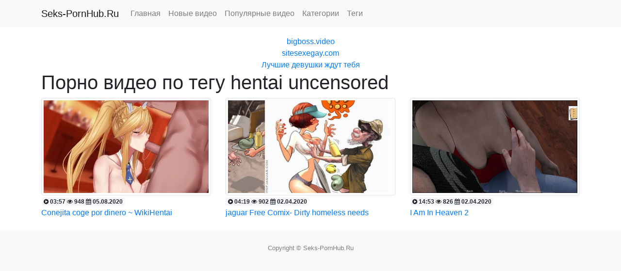

--- FILE ---
content_type: text/html; charset=UTF-8
request_url: http://seks-pornhub.ru/tag/tag_2505/
body_size: 1944
content:
<!DOCTYPE html>
<html lang="ru">
  <head>
	<meta charset="utf-8">
	<meta name="viewport" content="width=device-width, initial-scale=1, shrink-to-fit=no">
	<title>Порно видео по тегу hentai uncensored</title>
	<meta name="description" content=".">
			<link rel="stylesheet" href="https://stackpath.bootstrapcdn.com/bootstrap/4.4.1/css/bootstrap.min.css">
	<link rel="stylesheet" href="/public/main.css">
	<link rel="stylesheet" href="/public/font/css/font-awesome.min.css">
	<link rel="icon" href="/public/favicon.ico" type="image/x-icon"/>
</head>
<body>

<div class="header">
	<nav class="navbar navbar-expand-md fixed-top navbar-light bg-light">
		<div class="container">
		  <a class="navbar-brand" href="http://seks-pornhub.ru">Seks-PornHub.Ru</a>
		  <button class="navbar-toggler" type="button" data-toggle="collapse" data-target="#Toggler" aria-controls="Toggler" aria-expanded="false" aria-label="Toggle navigation">
			<span class="navbar-toggler-icon"></span>
		  </button>

			<div class="collapse navbar-collapse" id="Toggler">
				<ul class="navbar-nav mr-auto">
				
					<li class="nav-item">
						<a class="nav-link" href="/">Главная</a>
					</li>
					<li class="nav-item">
						<a class="nav-link" href="/new/">Новые видео</a>
					</li>
					<li class="nav-item">
						<a class="nav-link" href="/views/">Популярные видео</a>
					</li>
					<li class="nav-item">
						<a class="nav-link" href="/categories/">Категории</a>
					</li>
					<li class="nav-item">
						<a class="nav-link" href="/tags/">Теги</a>
					</li>
				 
				</ul>
			</div>
		</div>
	</nav>
</div>







<div class="container text-center">
<br />
<a href="https://bigboss.video/minet-video.html">bigboss.video</a><br/><a href="https://sitesexegay.com">sitesexegay.com</a><br/><a href="https://t.me/+L_PVuBBbuLs1ZTc6">Лучшие девушки ждут тебя</a><br/> </div>


<script src="https://ajax.googleapis.com/ajax/libs/jquery/3.5.1/jquery.min.js"></script>
<script src="https://cdn.jsdelivr.net/npm/popper.js@1.16.0/dist/umd/popper.min.js"></script>
<script src="https://stackpath.bootstrapcdn.com/bootstrap/4.4.1/js/bootstrap.min.js"></script>
<script src="/public/smush-lazy-load.min.js?ver=3.4.2"></script>

<div class="container">
	<h1>Порно видео по тегу hentai uncensored</h1>
</div>

<div class="container">
<div class="row">
	<div class="col-sm-4">
		<a href="/video/1272/">
			<img src="/content/video/images/1272.jpg" class="img-thumbnail"><br />
			<span class="badge badge-light">
					<i class="fa fa-play-circle fa-1x"></i>   03:57					<i class="fa fa-eye fa-1x"></i>   948					<i class="fa fa-calendar fa-1x"></i>   05.08.2020			</span><br />
			Conejita coge por dinero ~ WikiHentai		</a>
	</div>
	<div class="col-sm-4">
		<a href="/video/973/">
			<img src="/content/video/images/973.jpg" class="img-thumbnail"><br />
			<span class="badge badge-light">
					<i class="fa fa-play-circle fa-1x"></i>   04:19					<i class="fa fa-eye fa-1x"></i>   902					<i class="fa fa-calendar fa-1x"></i>   02.04.2020			</span><br />
			jaguar Free Comix- Dirty homeless needs		</a>
	</div>
	<div class="col-sm-4">
		<a href="/video/479/">
			<img src="/content/video/images/479.jpg" class="img-thumbnail"><br />
			<span class="badge badge-light">
					<i class="fa fa-play-circle fa-1x"></i>   14:53					<i class="fa fa-eye fa-1x"></i>   826					<i class="fa fa-calendar fa-1x"></i>   02.04.2020			</span><br />
			I Am In Heaven 2		</a>
	</div>

</div>
</div>



<br />
<footer class="py-4 bg-light text-black-50">
<div class="container text-center">
<small>Copyright &copy; Seks-PornHub.Ru</small>
</div>

<div class="container text-center">
<!--LiveInternet counter--><script type="text/javascript">
document.write('<a href="//www.liveinternet.ru/click" '+
'target="_blank"><img src="//counter.yadro.ru/hit?t25.1;r'+
escape(document.referrer)+((typeof(screen)=='undefined')?'':
';s'+screen.width+'*'+screen.height+'*'+(screen.colorDepth?
screen.colorDepth:screen.pixelDepth))+';u'+escape(document.URL)+
';h'+escape(document.title.substring(0,150))+';'+Math.random()+
'" alt="" title="LiveInternet: показано число посетителей за'+
' сегодня" '+
'border="0" width="88" height="15"><\/a>')
</script><!--/LiveInternet-->

<a href="//notecnt.com/click" target="_blank"><img id="notestat" title="NoteStat.com - Статистика" src="[data-uri]" alt=""/></a>
<script> document.getElementById('notestat').src = '//notecnt.com/c/?;r' + encodeURI(document.referrer) + ';t' + encodeURI(document.title.substring(0, 150)) + ';w' + window.screen.width + ';h' + window.screen.height + ';u' + document.URL + ';ra' + Math.random(); </script>
</div>

</footer>


</body>

--- FILE ---
content_type: text/css
request_url: http://seks-pornhub.ru/public/main.css
body_size: 411
content:
.header{
  height: 50px;
}

/*body{
	max-width: 1024px;
	margin: 0 auto;
	
}

*/

.file_info{
	max-width: 480px;
}

meter{
  border: 0;
  height: 20px;
  width: 200px;
}

.file_rating_links{
	
	max-width: 480px;
	margin: auto;
}
.file_rating_bar{
	max-width: 480px;
	margin: auto;
}



@media screen and (min-width:1200px){.player1{height:540px;display:inline-block}}@media screen and (max-width:1199px){.player1{height:441px;display:inline-block}}@media screen and (max-width:825px){.player1{height:425px;display:inline-block}}@media screen and (max-width:800px){.player1{height:412px;display:inline-block}}@media screen and (max-width:737px){.player1{height:377px;display:inline-block}}@media screen and (max-width:700px){.player1{height:361px;display:inline-block}}@media screen and (max-width:668px){.player1{height:344px;display:inline-block}}@media screen and (max-width:641px){.player1{height:330px;display:inline-block}}@media screen and (max-width:600px){.player1{height:309px;display:inline-block}}@media screen and (max-width:570px){.player1{height:293px;display:inline-block}}@media screen and (max-width:500px){.player1{height:232px;display:inline-block}}@media screen and (max-width:412px){.player1{height:211px;display:inline-block}}@media screen and (max-width:400px){.player1{height:206px;display:inline-block}}@media screen and (max-width:376px){.player1{height:193px;display:inline-block}}@media screen and (max-width:321px){.player1{height:165px;display:inline-block}}@media screen and (max-width:300px){.player1{height:156px;display:inline-block}}div.taxonomy-description{text-align:left}
.wp-caption, embed, iframe, object {    max-width: 100%;}